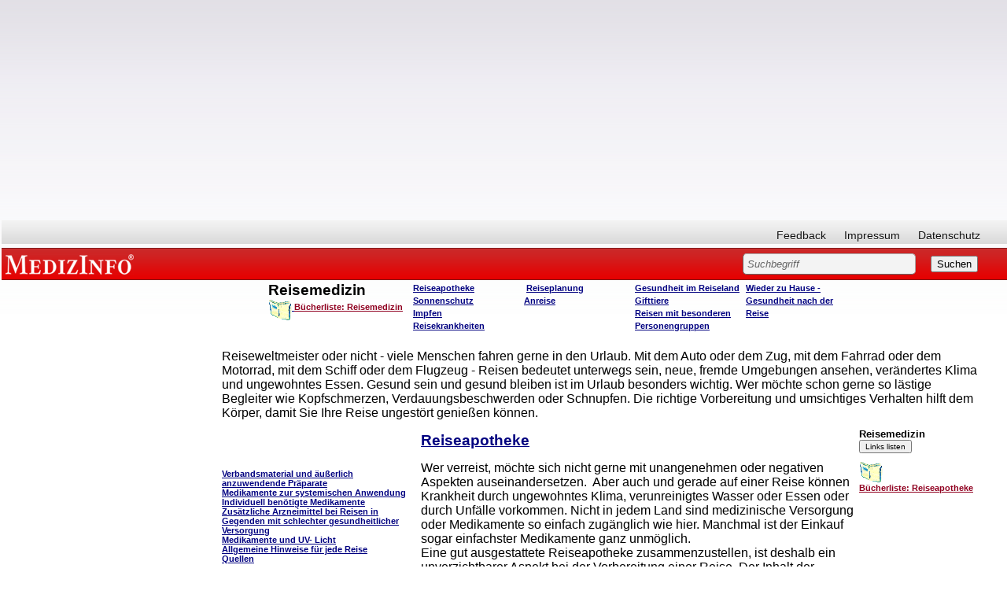

--- FILE ---
content_type: text/html; charset=iso-8859-1
request_url: http://www.medizinfo.de/reisemedizin/start.shtml
body_size: 13328
content:
<html><head><script>var __ezHttpConsent={setByCat:function(src,tagType,attributes,category,force,customSetScriptFn=null){var setScript=function(){if(force||window.ezTcfConsent[category]){if(typeof customSetScriptFn==='function'){customSetScriptFn();}else{var scriptElement=document.createElement(tagType);scriptElement.src=src;attributes.forEach(function(attr){for(var key in attr){if(attr.hasOwnProperty(key)){scriptElement.setAttribute(key,attr[key]);}}});var firstScript=document.getElementsByTagName(tagType)[0];firstScript.parentNode.insertBefore(scriptElement,firstScript);}}};if(force||(window.ezTcfConsent&&window.ezTcfConsent.loaded)){setScript();}else if(typeof getEzConsentData==="function"){getEzConsentData().then(function(ezTcfConsent){if(ezTcfConsent&&ezTcfConsent.loaded){setScript();}else{console.error("cannot get ez consent data");force=true;setScript();}});}else{force=true;setScript();console.error("getEzConsentData is not a function");}},};</script>
<script>var ezTcfConsent=window.ezTcfConsent?window.ezTcfConsent:{loaded:false,store_info:false,develop_and_improve_services:false,measure_ad_performance:false,measure_content_performance:false,select_basic_ads:false,create_ad_profile:false,select_personalized_ads:false,create_content_profile:false,select_personalized_content:false,understand_audiences:false,use_limited_data_to_select_content:false,};function getEzConsentData(){return new Promise(function(resolve){document.addEventListener("ezConsentEvent",function(event){var ezTcfConsent=event.detail.ezTcfConsent;resolve(ezTcfConsent);});});}</script>
<script>if(typeof _setEzCookies!=='function'){function _setEzCookies(ezConsentData){var cookies=window.ezCookieQueue;for(var i=0;i<cookies.length;i++){var cookie=cookies[i];if(ezConsentData&&ezConsentData.loaded&&ezConsentData[cookie.tcfCategory]){document.cookie=cookie.name+"="+cookie.value;}}}}
window.ezCookieQueue=window.ezCookieQueue||[];if(typeof addEzCookies!=='function'){function addEzCookies(arr){window.ezCookieQueue=[...window.ezCookieQueue,...arr];}}
addEzCookies([{name:"ezoab_140607",value:"mod206; Path=/; Domain=medizinfo.de; Max-Age=7200",tcfCategory:"store_info",isEzoic:"true",},{name:"ezosuibasgeneris-1",value:"bcd3dac7-40b4-46c2-6d88-980bc1e29b9f; Path=/; Domain=medizinfo.de; Expires=Wed, 20 Jan 2027 13:03:09 UTC; Secure; SameSite=None",tcfCategory:"understand_audiences",isEzoic:"true",}]);if(window.ezTcfConsent&&window.ezTcfConsent.loaded){_setEzCookies(window.ezTcfConsent);}else if(typeof getEzConsentData==="function"){getEzConsentData().then(function(ezTcfConsent){if(ezTcfConsent&&ezTcfConsent.loaded){_setEzCookies(window.ezTcfConsent);}else{console.error("cannot get ez consent data");_setEzCookies(window.ezTcfConsent);}});}else{console.error("getEzConsentData is not a function");_setEzCookies(window.ezTcfConsent);}</script><script type="text/javascript" data-ezscrex='false' data-cfasync='false'>window._ezaq = Object.assign({"edge_cache_status":13,"edge_response_time":11,"url":"http://www.medizinfo.de/reisemedizin/start.shtml"}, typeof window._ezaq !== "undefined" ? window._ezaq : {});</script><script type="text/javascript" data-ezscrex='false' data-cfasync='false'>window._ezaq = Object.assign({"ab_test_id":"mod206"}, typeof window._ezaq !== "undefined" ? window._ezaq : {});window.__ez=window.__ez||{};window.__ez.tf={"vaffa":"true"};</script><script type="text/javascript" data-ezscrex='false' data-cfasync='false'>window.ezDisableAds = true;</script><script data-ezscrex='false' data-cfasync='false' data-pagespeed-no-defer>var __ez=__ez||{};__ez.stms=Date.now();__ez.evt={};__ez.script={};__ez.ck=__ez.ck||{};__ez.template={};__ez.template.isOrig=true;window.__ezScriptHost="//www.ezojs.com";__ez.queue=__ez.queue||function(){var e=0,i=0,t=[],n=!1,o=[],r=[],s=!0,a=function(e,i,n,o,r,s,a){var l=arguments.length>7&&void 0!==arguments[7]?arguments[7]:window,d=this;this.name=e,this.funcName=i,this.parameters=null===n?null:w(n)?n:[n],this.isBlock=o,this.blockedBy=r,this.deleteWhenComplete=s,this.isError=!1,this.isComplete=!1,this.isInitialized=!1,this.proceedIfError=a,this.fWindow=l,this.isTimeDelay=!1,this.process=function(){f("... func = "+e),d.isInitialized=!0,d.isComplete=!0,f("... func.apply: "+e);var i=d.funcName.split("."),n=null,o=this.fWindow||window;i.length>3||(n=3===i.length?o[i[0]][i[1]][i[2]]:2===i.length?o[i[0]][i[1]]:o[d.funcName]),null!=n&&n.apply(null,this.parameters),!0===d.deleteWhenComplete&&delete t[e],!0===d.isBlock&&(f("----- F'D: "+d.name),m())}},l=function(e,i,t,n,o,r,s){var a=arguments.length>7&&void 0!==arguments[7]?arguments[7]:window,l=this;this.name=e,this.path=i,this.async=o,this.defer=r,this.isBlock=t,this.blockedBy=n,this.isInitialized=!1,this.isError=!1,this.isComplete=!1,this.proceedIfError=s,this.fWindow=a,this.isTimeDelay=!1,this.isPath=function(e){return"/"===e[0]&&"/"!==e[1]},this.getSrc=function(e){return void 0!==window.__ezScriptHost&&this.isPath(e)&&"banger.js"!==this.name?window.__ezScriptHost+e:e},this.process=function(){l.isInitialized=!0,f("... file = "+e);var i=this.fWindow?this.fWindow.document:document,t=i.createElement("script");t.src=this.getSrc(this.path),!0===o?t.async=!0:!0===r&&(t.defer=!0),t.onerror=function(){var e={url:window.location.href,name:l.name,path:l.path,user_agent:window.navigator.userAgent};"undefined"!=typeof _ezaq&&(e.pageview_id=_ezaq.page_view_id);var i=encodeURIComponent(JSON.stringify(e)),t=new XMLHttpRequest;t.open("GET","//g.ezoic.net/ezqlog?d="+i,!0),t.send(),f("----- ERR'D: "+l.name),l.isError=!0,!0===l.isBlock&&m()},t.onreadystatechange=t.onload=function(){var e=t.readyState;f("----- F'D: "+l.name),e&&!/loaded|complete/.test(e)||(l.isComplete=!0,!0===l.isBlock&&m())},i.getElementsByTagName("head")[0].appendChild(t)}},d=function(e,i){this.name=e,this.path="",this.async=!1,this.defer=!1,this.isBlock=!1,this.blockedBy=[],this.isInitialized=!0,this.isError=!1,this.isComplete=i,this.proceedIfError=!1,this.isTimeDelay=!1,this.process=function(){}};function c(e,i,n,s,a,d,c,u,f){var m=new l(e,i,n,s,a,d,c,f);!0===u?o[e]=m:r[e]=m,t[e]=m,h(m)}function h(e){!0!==u(e)&&0!=s&&e.process()}function u(e){if(!0===e.isTimeDelay&&!1===n)return f(e.name+" blocked = TIME DELAY!"),!0;if(w(e.blockedBy))for(var i=0;i<e.blockedBy.length;i++){var o=e.blockedBy[i];if(!1===t.hasOwnProperty(o))return f(e.name+" blocked = "+o),!0;if(!0===e.proceedIfError&&!0===t[o].isError)return!1;if(!1===t[o].isComplete)return f(e.name+" blocked = "+o),!0}return!1}function f(e){var i=window.location.href,t=new RegExp("[?&]ezq=([^&#]*)","i").exec(i);"1"===(t?t[1]:null)&&console.debug(e)}function m(){++e>200||(f("let's go"),p(o),p(r))}function p(e){for(var i in e)if(!1!==e.hasOwnProperty(i)){var t=e[i];!0===t.isComplete||u(t)||!0===t.isInitialized||!0===t.isError?!0===t.isError?f(t.name+": error"):!0===t.isComplete?f(t.name+": complete already"):!0===t.isInitialized&&f(t.name+": initialized already"):t.process()}}function w(e){return"[object Array]"==Object.prototype.toString.call(e)}return window.addEventListener("load",(function(){setTimeout((function(){n=!0,f("TDELAY -----"),m()}),5e3)}),!1),{addFile:c,addFileOnce:function(e,i,n,o,r,s,a,l,d){t[e]||c(e,i,n,o,r,s,a,l,d)},addDelayFile:function(e,i){var n=new l(e,i,!1,[],!1,!1,!0);n.isTimeDelay=!0,f(e+" ...  FILE! TDELAY"),r[e]=n,t[e]=n,h(n)},addFunc:function(e,n,s,l,d,c,u,f,m,p){!0===c&&(e=e+"_"+i++);var w=new a(e,n,s,l,d,u,f,p);!0===m?o[e]=w:r[e]=w,t[e]=w,h(w)},addDelayFunc:function(e,i,n){var o=new a(e,i,n,!1,[],!0,!0);o.isTimeDelay=!0,f(e+" ...  FUNCTION! TDELAY"),r[e]=o,t[e]=o,h(o)},items:t,processAll:m,setallowLoad:function(e){s=e},markLoaded:function(e){if(e&&0!==e.length){if(e in t){var i=t[e];!0===i.isComplete?f(i.name+" "+e+": error loaded duplicate"):(i.isComplete=!0,i.isInitialized=!0)}else t[e]=new d(e,!0);f("markLoaded dummyfile: "+t[e].name)}},logWhatsBlocked:function(){for(var e in t)!1!==t.hasOwnProperty(e)&&u(t[e])}}}();__ez.evt.add=function(e,t,n){e.addEventListener?e.addEventListener(t,n,!1):e.attachEvent?e.attachEvent("on"+t,n):e["on"+t]=n()},__ez.evt.remove=function(e,t,n){e.removeEventListener?e.removeEventListener(t,n,!1):e.detachEvent?e.detachEvent("on"+t,n):delete e["on"+t]};__ez.script.add=function(e){var t=document.createElement("script");t.src=e,t.async=!0,t.type="text/javascript",document.getElementsByTagName("head")[0].appendChild(t)};__ez.dot=__ez.dot||{};__ez.queue.addFileOnce('/detroitchicago/boise.js', '/detroitchicago/boise.js?gcb=195-3&cb=5', true, [], true, false, true, false);__ez.queue.addFileOnce('/parsonsmaize/abilene.js', '/parsonsmaize/abilene.js?gcb=195-3&cb=e80eca0cdb', true, [], true, false, true, false);__ez.queue.addFileOnce('/parsonsmaize/mulvane.js', '/parsonsmaize/mulvane.js?gcb=195-3&cb=e75e48eec0', true, ['/parsonsmaize/abilene.js'], true, false, true, false);__ez.queue.addFileOnce('/detroitchicago/birmingham.js', '/detroitchicago/birmingham.js?gcb=195-3&cb=539c47377c', true, ['/parsonsmaize/abilene.js'], true, false, true, false);</script>
<script data-ezscrex="false" type="text/javascript" data-cfasync="false">window._ezaq = Object.assign({"ad_cache_level":0,"adpicker_placement_cnt":0,"ai_placeholder_cache_level":0,"ai_placeholder_placement_cnt":-1,"domain":"medizinfo.de","domain_id":140607,"ezcache_level":2,"ezcache_skip_code":0,"has_bad_image":0,"has_bad_words":0,"is_sitespeed":0,"lt_cache_level":0,"response_size":36520,"response_size_orig":30643,"response_time_orig":1,"template_id":5,"url":"http://www.medizinfo.de/reisemedizin/start.shtml","word_count":0,"worst_bad_word_level":0}, typeof window._ezaq !== "undefined" ? window._ezaq : {});__ez.queue.markLoaded('ezaqBaseReady');</script>
<script type='text/javascript' data-ezscrex='false' data-cfasync='false'>
window.ezAnalyticsStatic = true;

function analyticsAddScript(script) {
	var ezDynamic = document.createElement('script');
	ezDynamic.type = 'text/javascript';
	ezDynamic.innerHTML = script;
	document.head.appendChild(ezDynamic);
}
function getCookiesWithPrefix() {
    var allCookies = document.cookie.split(';');
    var cookiesWithPrefix = {};

    for (var i = 0; i < allCookies.length; i++) {
        var cookie = allCookies[i].trim();

        for (var j = 0; j < arguments.length; j++) {
            var prefix = arguments[j];
            if (cookie.indexOf(prefix) === 0) {
                var cookieParts = cookie.split('=');
                var cookieName = cookieParts[0];
                var cookieValue = cookieParts.slice(1).join('=');
                cookiesWithPrefix[cookieName] = decodeURIComponent(cookieValue);
                break; // Once matched, no need to check other prefixes
            }
        }
    }

    return cookiesWithPrefix;
}
function productAnalytics() {
	var d = {"pr":[6],"omd5":"0a23b0fa95651ba2f132c26892f81f05","nar":"risk score"};
	d.u = _ezaq.url;
	d.p = _ezaq.page_view_id;
	d.v = _ezaq.visit_uuid;
	d.ab = _ezaq.ab_test_id;
	d.e = JSON.stringify(_ezaq);
	d.ref = document.referrer;
	d.c = getCookiesWithPrefix('active_template', 'ez', 'lp_');
	if(typeof ez_utmParams !== 'undefined') {
		d.utm = ez_utmParams;
	}

	var dataText = JSON.stringify(d);
	var xhr = new XMLHttpRequest();
	xhr.open('POST','/ezais/analytics?cb=1', true);
	xhr.onload = function () {
		if (xhr.status!=200) {
            return;
		}

        if(document.readyState !== 'loading') {
            analyticsAddScript(xhr.response);
            return;
        }

        var eventFunc = function() {
            if(document.readyState === 'loading') {
                return;
            }
            document.removeEventListener('readystatechange', eventFunc, false);
            analyticsAddScript(xhr.response);
        };

        document.addEventListener('readystatechange', eventFunc, false);
	};
	xhr.setRequestHeader('Content-Type','text/plain');
	xhr.send(dataText);
}
__ez.queue.addFunc("productAnalytics", "productAnalytics", null, true, ['ezaqBaseReady'], false, false, false, true);
</script><base href="http://www.medizinfo.de/reisemedizin/start.shtml"/>
<title>MedizInfo®Reisemedizin</title>
<meta name="GENERATOR" content="Microsoft FrontPage 6.0"/>
<meta name="description" content="Eine gut ausgestattete Reiseapotheke zusammenzustellen, ist deshalb ein unverzichtbarer Aspekt bei der Vorbereitung einer Reise. Der Inhalt der Reiseapotheke kann dabei sehr unterschiedlich sein, je nachdem, welches Ziel die Reise hat, wie lange die Reise dauern soll und wie Sie reisen möchten."/>
<meta name="keywords" content="Reisemedizin, Reiseapotheke, Verbandsmaterieal, Medikamente, Sonnenschutz"/>
<meta name="robots" content="follow"/>
<basefont face="Helvetica,Arial"></basefont><link rel="stylesheet" type="text/css" href="http://www.medizinfo.de/medizinfo/css/medizinfo.css"/>



<meta name="Microsoft Border" content="tlrb"/>
<link rel='canonical' href='http://www.medizinfo.de/reisemedizin/start.shtml' />
<script type='text/javascript'>
var ezoTemplate = 'orig_site';
var ezouid = '1';
var ezoFormfactor = '1';
</script><script data-ezscrex="false" type='text/javascript'>
var soc_app_id = '0';
var did = 140607;
var ezdomain = 'medizinfo.de';
var ezoicSearchable = 1;
</script></head>

<body><!--msnavigation--><table border="0" cellpadding="0" cellspacing="0" width="100%"><tbody><tr><td>
	<p>
	</p>
	<font face="Arial">
	<p>
	</p></font><div class="custom_width"><font face="Arial">
<!-- start David script section -->
<script type="text/javascript" src="http://ajax.googleapis.com/ajax/libs/jquery/1.4.2/jquery.min.js"></script>
<!-- End David script section -->

<!-- start Adsense automatische Anzeigen -->
<script async="" src="//pagead2.googlesyndication.com/pagead/js/adsbygoogle.js"></script>
<script>
     (adsbygoogle = window.adsbygoogle || []).push({
          google_ad_client: "ca-pub-3773743704862245",
          enable_page_level_ads: true
     });
</script>
<!-- ENDE Adsense automatische Anzeigen -->

<!-- Google ADS Start //-->
<script async="" src="https://pagead2.googlesyndication.com/pagead/js/adsbygoogle.js"></script>
<ins class="adsbygoogle" style="display:block; text-align:center;" data-ad-layout="in-article" data-ad-format="fluid" data-ad-client="ca-pub-3773743704862245" data-ad-slot="1588075039"></ins>
<script>
     (adsbygoogle = window.adsbygoogle || []).push({});
</script>
<!-- Google ADS Ende //-->

<style>
body.naMediaAd_WALLPAPER {
  margin-top: 0;
  margin-right: 0;
  min-width: 880px;
  width: expression(document.body.clientWidth < 880 ? "880px" : "auto");
}

body.naMediaAd_WALLPAPER {
  position: relative;
  min-width: 880px;
  width: expression(document.body.clientWidth < 880 ? "880px": "auto");
  height: 1%;
}

body.naMediaAd_WALLPAPER #nab_top_container2 {
  height: 90px;
}

body.naMediaAd_WALLPAPER #nab_top_container1 {
  position: absolute;
  top: 0px;
  right: 160px;
}

body.naMediaAd_WALLPAPER .naMediaAd_SUPERBANNER {
  text-align: right;
}

body.naMediaAd_WALLPAPER div.header_wallpaper {
  width: 160px;
  min-width: 160px;
}

body.naMediaAd_WALLPAPER td.spacer {
  background-color: #fff;
}

body.naMediaAd_WALLPAPER #nab_side_container { 
}

body.naMediaAd_WALLPAPER .naMediadAd_WIDE_SKYSCRAPER {
  width: 160px;
  text-align: left;
}
</style>






</font><div id="ip_page_wrapper"><font face="Arial">
	<div id="ip_content_wrapper">



<div id="header">
				<div id="nav">
										<ul id="primary">
						
					</ul>
					<ul id="secondary">
						<li><a href="/html/feedbackform.htm">Feedback</a></li>
						<li><a href="/html/presse.html#Impressum">Impressum</a></li>
						<li><a href="/html/datenschutzerklaerung.html">Datenschutz</a></li>
						
					</ul>
					<br class="clear"/>
				</div><!--nav ende-->
				
				<div id="topBar">
					<h6 id="topBar"><a href="http://www.medizinfo.de/" rel="home" title="Unabhängige Informationen über Krankheiten, Symptome, Therapien und Vorbeugemaßnahmen" target="_parent">MEDIZINFO</a></h6> 
					<div id="search">
						<form method="GET" action="/dhtml/search.php"><input type="hidden" name="ps" value="20"/><input type="hidden" name="LocalCharset" value="iso-8859-1"/><input type="hidden" name="o" value="0"/><input type="hidden" name="m" value="bool"/>
						
							<input type="text" size="40" name="q" value="Suchbegriff" class="sField"/>
							<input type="submit" value="Suchen"/>
												</form>
					

</div>
				</div><!--topBar ende-->
				
				</div><!--header ende-->
				
<div id="naMediaAd_BILLBOARD">

</div>
<div id="nab_top_container2">
<div id="nab_top_container">
<div align="center" id="naMediaAd_SUPERBANNER">
<!-- Netzathleten Zwischenschichtaufruf Start //-->
<!-- Netzathleten Zwischenschichtaufruf Start //-->
</div>
</div>
</div>	
		
<!--Löschen bzw. Wiederherstellen von Text in Textfeldern-->
<script type="text/javascript"> 
	function init(){
	var inp = document.getElementsByTagName('input');
	for(var i = 0; i < inp.length; i++) {
		if(inp[i].type == 'text') {
			inp[i].setAttribute('rel',inp[i].defaultValue)
			inp[i].onfocus = function() {
				if(this.value == this.getAttribute('rel')) {
					this.value = '';
				} else {
					return false;
				}
			}
			inp[i].onblur = function() {
				if(this.value == '') {
					this.value = this.getAttribute('rel');
				} else {
					return false;
				}
			}
			inp[i].ondblclick = function() {
				this.value = this.getAttribute('rel')
			}
		}
	}
}
if(document.childNodes) {
	window.onload = init
}
</script>

</div>


<p></p>
	</font>
	<div>
		<table id="webnavigation" border="0" cellspacing="0" cellpadding="2">
			<tbody><tr>
				<td class="wspace"></td>
				<td class="webnav1"></td>
				<td>
				<table width="100%">
					<tbody><tr>
						<script type="text/javascript">
<!--

var currentPage = document.location.href.substring(document.location.href.lastIndexOf("/")+1, document.location.href.length);

if(currentPage =="start.shtml")

document.write("<td class=\"webnavwide\"></td>");

else 
{
 document.write("<td class=\"webnavtight\"></td>");
  };
//--></script>
						<td class="webnav2" valign="top">
						<h1><a name="top"></a>Reisemedizin </h1>
						<h5>
						<a target="_blank" href="http://www.amazon.de/exec/obidos/external-search?tag=medizlist&amp;keyword=Reisemedizin">
						<img src="/html/images/literaturbutton.gif" alt="Bücher zum Thema aussuchen" border="0" align="middle"/>
						<font color="#900020">Bücherliste: Reisemedizin </font>
						</a></h5>
						</td>
						<td class="webnav3" valign="top">
						<h4>						<a href="reiseapotheke/start.shtml">Reiseapotheke</a>
						<br/>
						
						<a href="sonnenschutz/start.shtml">Sonnenschutz</a><br/>
						
						<a href="../impfen/start.shtml">Impfen</a><br/>
						
						<a href="reiseziel/start.shtml#reisekrankheiten">
						Reisekrankheiten</a></h4>
						</td>
						<td class="webnav4" valign="top">
						<h4>&nbsp;<a href="reiseplanung/start.shtml">Reiseplanung
						</a><br/>
						
						<a href="anreise/start.shtml">Anreise</a> 
						</h4>
						</td>
						<td class="webnav5" valign="top">
						<h4>
						<a href="reiseziel/start.shtml">Gesundheit im 
						Reiseland</a><br/>
						
						<a href="gifttiere/start.shtml">Gifttiere</a><br/>
						
						<a href="personen/start.shtml">Reisen mit besonderen 
						Personengruppen</a></h4>
						</td>
						
						<td class="webnav6" valign="top">
						<h4>
						<a href="rueckkehr/rueckkehr.shtml">Wieder zu Hause - Gesundheit nach der Reise</a></h4>
						</td>

						
						<td>
						<div class="header_wallpaper">
&nbsp;</div>
						</td>
					</tr>
				</tbody></table>
				</td>
				<td width="184px">
				<h4>&nbsp;</h4>
				</td>
			</tr>
		</tbody></table>
	</div>
		
	</div></div></td></tr><!--msnavigation--></tbody></table><!--msnavigation--><table dir="ltr" border="0" cellpadding="0" cellspacing="0" width="100%"><tbody><tr><td valign="top" width="1%">
<div id="mainnavigation">
	<div id="col_sideleft">



<div id="nointelliTXT">

<div id="colAdsense">

<script async="" src="https://pagead2.googlesyndication.com/pagead/js/adsbygoogle.js"></script>
<!-- arne_neu_160x600 -->
<ins class="adsbygoogle" style="display:inline-block;width:160px;height:600px" data-ad-client="ca-pub-3773743704862245" data-ad-slot="2383323570"></ins>
<script>
(adsbygoogle = window.adsbygoogle || []).push({});
</script>

</div><!--colAdsense ende-->
</div><!--nointelliTXT ende-->


</div><!--col_sideleft ende-->

</div>
<p>
<script type="text/javascript">
<!--

var navheight = document.getElementById("webnavigation").offsetHeight;
var add = 11;

var height = add*1+navheight*1;
document.getElementById("mainnavigation").style.marginTop = "-"+height+"px";

//--></script>
</p>
</td><td valign="top" width="24"></td><!--msnavigation--><td valign="top">
<div>

<table id="TableContent" border="0" cellspacing="0" cellpadding="10">
<tbody><tr id="TableTop">
<td class="cpromo"></td>
    <td class="ctop" colspan="3">Reiseweltmeister oder nicht - viele Menschen 
	fahren gerne in den Urlaub. Mit dem Auto oder dem Zug, mit dem Fahrrad oder 
	dem Motorrad, mit dem Schiff oder dem Flugzeug - Reisen bedeutet unterwegs 
	sein, neue, fremde Umgebungen ansehen, verändertes Klima und ungewohntes 
	Essen. Gesund sein und gesund bleiben ist im Urlaub besonders wichtig. Wer 
	möchte schon gerne so lästige Begleiter wie Kopfschmerzen, 
	Verdauungsbeschwerden oder Schnupfen. Die richtige Vorbereitung und 
	umsichtiges Verhalten hilft dem Körper, damit Sie Ihre Reise ungestört 
	genießen können.</td>
  </tr>
  <tr>
    <td class="cpromo"><br/>
    </td>
    <td class="cleft">
	<h4>&nbsp;</h4>
	</td>
    <td class="cmid">
	<h1><a href="reiseapotheke/start.shtml">Reiseapotheke</a></h1>
	</td>
    <td class="cright"><form action="/dhtml/medizinfo.php" method="POST">
      <input type="hidden" name="fkopf" value="suchkopf.html"/><input type="hidden" name="mainindex" value=""/><input type="hidden" name="ressorts" value="Reisemedizin"/><h3>
		Reisemedizin<br/>
      <b><input type="submit" value="Links listen" style="font-family: sans-serif; font-size: 10"/></b></h3>
    </form></td>
  </tr>
  <tr>
    <td class="cpromo"><br/>
&nbsp;</td>
    <td class="cleft">
	<h4><a href="reiseapotheke/verbandmaterial.shtml">Verbandsmaterial und äußerlich anzuwendende Präparate</a><br/>
		<a href="reiseapotheke/medikamente.shtml">Medikamente

	zur systemischen Anwendung</a><br/>
		<a href="reiseapotheke/individuelle_medikamente.shtml">Individuell benötigte Medikamente</a><br/>
		<a href="reiseapotheke/zusaetzliche_medikamente.shtml">Zusätzliche Arzneimittel bei Reisen in Gegenden mit 
schlechter gesundheitlicher Versorgung</a><br/>
	<a href="sonnenschutz/medikamente.shtml">Medikamente und UV- Licht</a><br/>
		<a href="reiseapotheke/allgemeines.shtml">Allgemeine Hinweise für jede Reise</a><br/>
		<a href="reiseapotheke/quellen.shtml">Quellen</a></h4>
	</td>
    <td class="cmid">
<p>Wer verreist, möchte sich nicht gerne mit unangenehmen oder negativen 
Aspekten auseinandersetzen.&nbsp; Aber auch und gerade auf einer Reise können 
Krankheit durch ungewohntes Klima, verunreinigtes Wasser oder Essen oder durch 
Unfälle vorkommen. Nicht in jedem Land sind medizinische Versorgung oder 
Medikamente so einfach zugänglich wie hier. Manchmal ist der Einkauf sogar 
einfachster Medikamente ganz unmöglich.</p>

<p>Eine gut ausgestattete Reiseapotheke zusammenzustellen, ist deshalb ein 
unverzichtbarer Aspekt bei der Vorbereitung einer Reise. Der Inhalt der 
Reiseapotheke kann dabei sehr unterschiedlich sein, je nachdem, welches Ziel die 
Reise hat, wie lange die Reise dauern soll und wie Sie reisen möchten.</p>
	</td>
    <td class="cright">
	<h5>
	<a target="_blank" href="http://www.amazon.de/exec/obidos/external-search?tag=medizlist&amp;keyword=Reiseapotheke">
	<img src="/html/images/literaturbutton.gif" alt="Bücher zum Thema aussuchen" border="0" align="middle"/><br/><font color="#900020">Bücherliste: 
	Reiseapotheke</font></a></h5>
	</td>
  </tr>

  <tr>
    <td class="cpromo">&nbsp;</td>
    <td class="cleft">
	&nbsp;</td>
    <td class="cmid">
<h1><a href="sonnenschutz/start.shtml">Sonnenschutz</a></h1>
	</td>
    <td class="cright">
	&nbsp;</td>
  </tr>

  <tr>
    <td class="cpromo">&nbsp;</td>
    <td class="cleft">
	<h4><a href="sonnenschutz/sonnenstrahlen.shtml">Welche Sonnenstrahlung schädigen die Haut?</a><br/>
	<a href="sonnenschutz/hauttypen.shtml">Eigenschutz der Haut und Hauttypen</a><br/>
	<a href="sonnenschutz/uv-index.shtml">UV-Index</a><br/>
	<a href="sonnenschutz/medikamente.shtml">Medikamente und UV- Licht</a><br/>
	<a href="sonnenschutz/schutzmoeglichkeiten.shtml">Schutzmöglichkeiten vor UV-Strahlung</a><br/>
	<a href="sonnenschutz/lichtschutzfaktor.shtml">Der Lichtschutzfaktor - LSF</a><br/>
	<a href="sonnenschutz/tipps.shtml">Tipps für den richtigen Sonnenschutz</a><br/>
	<a href="sonnenschutz/kinder.shtml">Sonnenschutz für Kinder</a><br/>
	<a href="sonnenschutz/sonnenbrand.shtml">Was tun bei Sonnenallergie und 
	Sonnenbrand?</a><br/>
	<a href="sonnenschutz/quellen.shtml">Quellen</a></h4>
	</td>
    <td class="cmid">
Ob in der Freizeit oder bei der Arbeit, im Urlaub in fernen Ländern oder zu 
Hause, die meisten Menschen gehen gerne in die Sonne. Sie hebt unsere Laune, 
steigert Wohlbefinden und Abwehrkräfte und ist beteiligt an der Bildung von 
Vitamin A. Licht bedeutet Leben und so fühlt es sich auch für die meisten 
Menschen an. Aber Sonnenstahlen bringen auch gesundheitliche Gefahren mit sich, 
denen man unbedingt mit wirksamem Sonnenschutz begegnen muss, um Schäden zu 
vermeiden. Der richtige Sonnenschutz ist abhängig vom Hauttyp und der Intensität 
der Sonneneinstrahlung und kann deshalb individuell sehr unterschiedlich sein.</td>
    <td class="cright">
	<h5>
	<a target="_blank" href="http://www.amazon.de/exec/obidos/external-search?tag=medizlist&amp;keyword=Sonnenschutz">
	<img src="/html/images/literaturbutton.gif" alt="Bücher zum Thema aussuchen" border="0" align="middle"/><br/><font color="#900020">Bücherliste: 
	Sonnenschutz</font></a></h5>
	</td>
  </tr>

  <tr>
    <td class="cpromo">&nbsp;</td>
    <td class="cleft">
	&nbsp;</td>
    <td class="cmid">
<h1><a href="reiseplanung/start.shtml">Reiseplanung - Vor der Reise</a></h1>
	</td>
    <td class="cright">
	&nbsp;</td>
  </tr>

  <tr>
    <td class="cpromo">&nbsp;</td>
    <td class="cleft">
	<h4><a href="reiseplanung/klimazonen.shtml">Reiseplanung: Klimazonen und Gesundheitszustand</a><br/>
		<a href="reiseplanung/gesundheitscheck.shtml">Gesundheitscheck vor der Reise</a><br/>
		<a href="reiseapotheke/start.shtml">Reiseapotheke</a><br/>
		<a href="reiseplanung/impfschutz.shtml">Impfschutz</a><br/>
		<a href="../impfen/reiseimpfungen/start.shtml">Reiseimpfungen</a><br/>
		- <a href="../impfen/reiseimpfungen/cholera_impfung.shtml">Cholera-Impfung</a><br/>
		-
		<a href="../impfen/reiseimpfungen/diphterie_impfung.shtml">Diphterie-Impfung</a><br/>
		-
		<a href="../impfen/reiseimpfungen/fsme_impfung.shtml">FSME-Impfung</a><br/>
		-
		<a href="../impfen/reiseimpfungen/gelbfieber_impfung.shtml">Gelbfieber-Impfung</a><br/>
		-
		<a href="../impfen/reiseimpfungen/hepatitis_a_impfung.shtml">Hepatitis A-Impfung</a><br/>
		-
		<a href="../impfen/reiseimpfungen/hepatitis_b_impfung.shtml">Hepatitis B-Impfung</a><br/>
		-
		<a href="../impfen/reiseimpfungen/japanische_enzephalitis_impfung.shtml">Japanische Enzephalitis-Impfung</a><br/>
		-
		<a href="../impfen/reiseimpfungen/meningokokken_impfung.shtml">Meningokokken-Impfung</a><br/>
		-
		<a href="../impfen/reiseimpfungen/poliomyelitis_impfung.shtml">Poliomyelitis-Impfung</a><br/>
		-
		<a href="../impfen/reiseimpfungen/tetanus_impfung.shtml">Tetanus-Impfung</a><br/>
		-
		<a href="../impfen/reiseimpfungen/tollwut_impfung.shtml">Tollwut-Impfung</a><br/>
		-
		<a href="../impfen/reiseimpfungen/typhus_impfung.shtml">Typhus-Impfung</a><br/>
	<a href="reiseplanung/malariavorbeugung.shtml">Malariavorbeugung</a><br/>
	<a href="reiseplanung/checkliste.shtml">Krankenversicherung und Checkliste 
	wichtiger Dokumente und Adressen</a><br/>
	<a href="reiseplanung/quellen.shtml">Quellen</a></h4>
	</td>
    <td class="cmid">
Ferne Reiseziele werden immer beliebter. Sie werden oft preisgünstig angeboten und 
sind mit dem Flugzeug leicht 
erreichbar. Schon Johann Wolfgang von Goethe wusste: &quot;Unvorbereitetes Wegeilen 
bringt unglückliche Wiederkehr&quot;. Gerade für ältere Menschen und für 
Menschen mit Erkrankungen ist eine gute Beratung zu den Gesundheitsrisiken am 
jeweiligen Urlaubsort notwendig. Auch ist eine sorgfältige und frühzeitige 
Reisevorbereitung mit den notwendigen Informationen über das jeweilige Land, 
seine klimatischen und hygienischen Besonderheiten und die entsprechenden 
Maßnahmen gegen mögliche Krankheiten ist wichtig. Dabei gilt es auch zu 
bedenken, ob das Reiseziel und die gewünschte Aktivität (z. B. Tauchen, 
Bergsteigen) zum Gesundheitszustand und der Fitness des Reisenden passen. Das 
gleiche gilt aber auch für Reisen in nähere Regionen. Erst wenn alles bedacht 
ist kann man beruhigt die Koffer packen - und los geht´s.</td>
    <td class="cright">
    <h5>
	<a target="_blank" href="http://www.amazon.de/exec/obidos/external-search?tag=medizlist&amp;keyword=Klimazonen">
	<img src="/html/images/literaturbutton.gif" alt="Bücher zum Thema aussuchen" border="0" align="middle"/><br/><font color="#900020">Bücherliste: 
	Klimazonen</font></a></h5>
	<h5>
	<a target="_blank" href="http://www.amazon.de/exec/obidos/external-search?tag=medizlist&amp;keyword=Reiseimpfungen">
	<img src="/html/images/literaturbutton.gif" alt="Bücher zum Thema aussuchen" border="0" align="middle"/><br/><font color="#900020">Bücherliste: 
	Reiseimpfungen</font></a></h5>
	</td>
  </tr>

  <tr>
    <td class="cpromo">&nbsp;</td>
    <td class="cleft">
	&nbsp;</td>
    <td class="cmid">
<h1><a href="anreise/start.shtml">Anreise</a></h1>
	</td>
    <td class="cright">
    &nbsp;</td>
  </tr>

  <tr>
    <td class="cpromo">&nbsp;</td>
    <td class="cleft">
    	<h4><a href="anreise/flugreisen.shtml">Flugreisen</a><br/>
		<a href="anreise/seekrankheit.shtml">Schiffsreisen - Seekrankheit</a><br/>
		<a href="anreise/autoreisen.shtml">Autoreisen</a><br/>
		<a href="anreise/quellen.shtml">Quellen</a></h4>
	</td>
    <td class="cmid">
Flugzeug, Auto oder Schiff - um ein Reiseziel zu erreichen, gibt es verschiedene 
Möglichkeiten. Dabei ist nicht nur die Entfernung des Reiseziels ein 
entscheidender Grund für die Wahl eines geeigneten Transportmittels. Oft sind 
auch gesundheitliche Aspekte zu beachten. Nicht jede chronische Erkrankung 
schränkt die Wahl des Transportmittels ein, aber oft sind besondere Vorkehrungen 
notwendig, damit nicht schon die Anreise zum Urlaubsort gesundheitliche Probleme 
hervorruft oder verstärkt.</td>
    <td class="cright">
    &nbsp;</td>
  </tr>

  <tr>
    <td class="cpromo">&nbsp;</td>
    <td class="cleft">
    	&nbsp;</td>
    <td class="cmid">
<h1><a href="reiseziel/start.shtml">Gesundheit im Reiseland</a></h1>
	</td>
    <td class="cright">
    &nbsp;</td>
  </tr>

  <tr>
    <td class="cpromo">&nbsp;</td>
    <td class="cleft">
    	<h4><a href="reiseziel/akklimatisation.shtml">Akklimatisation an das Reiseziel</a><br/>
		<a href="reiseziel/wasser.shtml">Trinkwasser und Nahrungsmittelhygiene</a><br/>
		<a href="reiseplanung/malariavorbeugung.shtml#mueckenschutz">
		Mückenschutz</a><br/>
		<a href="sonnenschutz/start.shtml">Sonnenschutz</a><br/>
		<a href="reiseziel/reisedurchfall.shtml">Reisedurchfall</a><br/>
		<a href="reiseziel/tauchen.shtml">Tauchsport</a><br/>
		<a href="reiseziel/start.shtml#reisekrankheiten">Reisekrankheiten</a></h4>
	</td>
    <td class="cmid">
Fremde Umgebung, verändertes Klima, ungewohntes Essen - das sind nur einige 
Veränderungen, die uns am Reiseziel erwarten können. Andere Länder bedeuten aber 
nicht nur andere Sitten und Gebräuche. In fernen Ländern und anderen Kontinenten 
herrschen andere Krankheitserreger vor. Da können Erkrankungen auftreten, die zu 
Hause nicht bekannt sind. Oft helfen einfache vorbeugende Maßnahmen und eine 
gewisse Vorsicht im Umgang mit dem Unbekannten.</td>
    <td class="cright">
    &nbsp;</td>
  </tr>

  <tr>
    <td class="cpromo">&nbsp;</td>
    <td class="cleft">
    	&nbsp;</td>
    <td class="cmid">
<h1><a href="gifttiere/start.shtml">Gifttiere</a></h1>
	</td>
    <td class="cright">
    &nbsp;</td>
  </tr>

  <tr>
    <td class="cpromo">&nbsp;</td>
    <td class="cleft">
    	<h4><a href="gifttiere/giftschlangen.shtml">Giftschlangen</a><br/>
		<a href="gifttiere/skorpione.shtml">Skorpione</a><br/>
		<a href="gifttiere/spinnen.shtml">Spinnen</a><br/>
		<a href="gifttiere/meeresbewohner.shtml">Nesseltiere und andere Meeresbewohner</a><br/>
		+ <a href="gifttiere/meeresbewohner.shtml#giftfische">Giftfische</a><br/>
		+ <a href="gifttiere/meeresbewohner.shtml#kegelschnecken">Kegelschnecken</a><br/>
		+ <a href="gifttiere/meeresbewohner.shtml#seeigel">Seeigel</a><br/>
		<a href="gifttiere/insekten.shtml">Insekten</a><br/>
		<a href="gifttiere/quellen.shtml">Quellen</a></h4>
	</td>
    <td class="cmid">
Reisen bedeutet häufig Aufbruch in ein unbekanntes Terrain - &quot;Neuland&quot;. Gerade 
im Urlaub halten sich Menschen sehr viel im Freien auf, erkunden neugierig 
exotische Gegenden und erfreuen sich an unberührter Natur. Dabei kann es auch zu 
Zusammentreffen mit Tieren kommen, die unerfreulich oder sogar gefährlich sein 
können. Gifte sind nicht immer tödlich. Oft aber kann der Kontakt mit giftigen 
Tieren zu erheblichen gesundheitlichen Problemen führen.</td>
    <td class="cright">
    <h5>
	<a target="_blank" href="http://www.amazon.de/exec/obidos/external-search?tag=medizlist&amp;keyword=Gifttiere">
	<img src="/html/images/literaturbutton.gif" alt="Bücher zum Thema aussuchen" border="0" align="middle"/><br/><font color="#900020">Bücherliste: 
	Gifttiere</font></a></h5>
	</td>
  </tr>

  <tr>
    <td class="cpromo">&nbsp;</td>
    <td class="cleft">
    	&nbsp;</td>
    <td class="cmid">
<h1><a href="personen/start.shtml">Reisen mit besonderen Personengruppen</a></h1>
	</td>
    <td class="cright">
    &nbsp;</td>
  </tr>

  <tr>
    <td class="cpromo">&nbsp;</td>
    <td class="cleft">
    	<h4><a href="personen/schwangerschaft.shtml">Reisen in der 
		Schwangerschaft</a><br/>
		<a href="personen/kinder.shtml">Reisen mit Kindern</a><br/>
		<a href="personen/senioren.shtml">Reisen mit Senioren</a><br/>
		Reisen mit chronischen Erkrankungen:<br/>
		+ <a href="personen/herzerkrankungen.shtml">Herz- und Gefäßerkrankungen</a><br/>
		+ <a href="personen/lungenerkrankungen.shtml">Lungenerkrankungen</a><br/>
		+ <a href="personen/magen_darm_erkrankungen.shtml">Magen-Darm-Erkrankungen</a><br/>
		+ <a href="personen/diabetes.shtml">Diabetes mellitus</a><br/>
		+ <a href="personen/hauterkrankungen.shtml">Allergien und Hauterkrankungen</a><br/>
		+ <a href="personen/dialyse.shtml">Dialyse</a><br/>
		<a href="personen/checkliste.shtml">Reise-Checkliste für Chronisch 
		Kranke</a><br/>
		<a href="gifttiere/quellen.shtml">Quellen</a></h4>
		<p>&nbsp;</p></td>
    <td class="cmid">
Gesundheitliche Risiken auf Reisen entstehen nicht nur durch die fremde Umgebung 
oder ungewohnte Speisen. Oft liegen auch in der Person des Reisenden Risiken, 
die beachtet werden sollten. Kinder sind keine Erwachsenen und Schwangere 
brauchen eine besondere Vorbereitung. Wer an einer chronischen Erkrankung leidet 
muss zwar nicht aufs Reisen verzichten, aber auch hier gilt besondere Sorgfalt 
und das Wissen um mögliche Komplikationen.</td>
    <td class="cright">
    &nbsp;</td>
  </tr>

  <tr>
    <td class="cpromo">&nbsp;</td>
    <td class="cleft">
    	&nbsp;</td>
    <td class="cmid">
<h1><a href="rueckkehr/rueckkehr.shtml">Wieder zu Hause - Gesundheit nach der Reise</a></h1>
	</td>
    <td class="cright">
    &nbsp;</td>
  </tr>

</tbody></table>
</div>

<!--msnavigation--></td><td valign="top" width="24"></td><td valign="top" width="1%">

<p>
</p><div id="nab_side_container" style="right: 0px">
<!-- Google ADS Start //-->
	
<script async="" src="https://pagead2.googlesyndication.com/pagead/js/adsbygoogle.js"></script>
<!-- MedizInfoSkyscraperneu -->
<ins class="adsbygoogle" style="display:block" data-ad-client="ca-pub-3773743704862245" data-ad-slot="1855668343" data-ad-format="auto" data-full-width-responsive="true"></ins>
<script>
(adsbygoogle = window.adsbygoogle || []).push({});
</script>
<!-- Google ADS Ende //-->

</div><p></p>
</td></tr><!--msnavigation--></tbody></table><!--msnavigation--><table border="0" cellpadding="0" cellspacing="0" width="100%"><tbody><tr><td>
<p>
</p><div style=""><table border="0" width="100%" bgcolor="#FFFFFF" height="1">
<tbody><tr align="center"><td width="25%" bgcolor="#FFFFFF"></td><td align="left" colspan="3">

<!-- start David script section -->
<script type="text/javascript">

        jQuery(document).ready(function(){

            if (jQuery(".webnavtight")[0]){

                var cleftoffset=jQuery(".cleft").offset();
                var webnavtightoffset=jQuery(".webnavtight").offset();
                var mainnavigationwidth = jQuery("#mainnavigation").outerWidth();
                var tdwidth = 34

                var misub = mainnavigationwidth+tdwidth
                var misum = misub-webnavtightoffset.left

                jQuery(".webnavtight").css("width",misum);
            };


            if (jQuery(".webnavwide")[0]){

                if(jQuery(".cpromo")[0]){
                    var cleftoffset=jQuery(".cleft").offset();
                    var webnavwideoffset=jQuery(".webnavwide").offset();
                    var cpromowidth = jQuery(".cpromo").outerWidth();
                    var mainnavigationwidth = jQuery("#mainnavigation").outerWidth();
                    var tdwidth = 24

                    var misub = mainnavigationwidth+cpromowidth+tdwidth
                    var misum = misub-webnavwideoffset.left

                   
                }
                else{
                var cleftoffset=jQuery(".cleft").offset();
                var webnavwideoffset=jQuery(".webnavwide").offset();
                var mainnavigationwidth = jQuery("#mainnavigation").outerWidth();
                var tdwidth = 34

                var misub = mainnavigationwidth+tdwidth
                var misum = misub-webnavwideoffset.left
               
            };
            jQuery(".webnavwide").css("width",misum);
        };

        });
</script>
<!-- End David script section -->

<!-- Contentempfehlung_medizinfo -->
<!-- END Contentempfehlung_medizinfo -->

<!-- start AdSense script section -->

<!-- End AdSense script section -->

</td>
</tr>
<tr>
			<td width="20%" bgcolor="#FFFFFF" height="54"><br/>
						</td>

			<td width="20%" bgcolor="#FFFFFF" height="54">
			
			<form method="GET" action="/dhtml/search.php"><input type="hidden" name="ps" value="20"/><input type="hidden" name="LocalCharset" value="iso-8859-1"/><input type="hidden" name="o" value="0"/><input type="hidden" name="m" value="bool"/>
						
							<input type="text" size="40" name="q" value="Suchbegriff" class="sField"/>
							<input type="submit" value="MedizInfo Durchsuchen"/>
												</form>


						</td>
			<td width="20%" bgcolor="#FFFFFF" height="54" align="center">
			<p style="font-size: smaller"><font face="Helvetica, Arial">
			<a target="_parent" href="http://www.medizinfo.de" rel="home" title="Unabhängige Informationen über Krankheiten, Symptome, Therapien und Vorbeugemaßnahmen">
			<img src="/images/logo.gif" alt="MedizInfo®Homepage" border="0" width="145" height="35"/></a></font><a target="_parent" href="http://www.medizinfo.de" rel="home" title="Unabhängige Informationen über Krankheiten, Symptome, Therapien und Vorbeugemaßnahmen"><br/>
			<font face="Helvetica, Arial" size="1"><strong>zur Startseite</strong></font></a>
			<br/>
			</p></td>
			<td width="20%" bgcolor="#FFFFFF" height="54">
			<a href="./"><font face="Helvetica, Arial"><small><small>
			zur Übersicht<br/>
			des Unterthemas</small></small></font></a></td>
			
			<td width="20%" bgcolor="#FFFFFF" height="54">
			<a href="../"><font face="Helvetica, Arial"><small><small>
			zur Übersicht<br/>
			des Oberthemas</small></small></font></a></td>

			
		</tr>
		
		
		
		
		
	</tbody></table>
	</div>
	<div id="nav">
				
<ul id="primary">
						<li><a href="http://www.klinikbewertungen.de/">Klinikbewertungen</a></li>
						<li><a href="http://www.pharmazone.de" rel="nofollow">Jobs</a></li>
						<li><a href="/videos/videos.shtml">Videos</a></li>
											</ul>
					<ul id="secondary">
						<li><a href="/html/feedbackform.htm" rel="nofollow">Feedback</a></li>
						<li><a href="/html/presse.html#Impressum" rel="nofollow">Impressum</a></li>
						<li><a href="/html/datenschutzerklaerung.html" rel="nofollow">Datenschutz</a></li>
						
					</ul>
					<br class="clear"/>
				</div><!--nav ende-->
	
			
<!-- Netzathleten Zwischenschichtaufruf Start //-->	

		
<!-- Netzathleten 2 nächste divs:  id="ip_page_wrapper" und id="ip_content_wrapper" //-->
	 

<!-- Netzathleten Zwischenschichtaufruf ENDE //-->



<p></p>
<p>
<!-- start GoogleAnalyticsCode -->
<script>
  (function(i,s,o,g,r,a,m){i['GoogleAnalyticsObject']=r;i[r]=i[r]||function(){
  (i[r].q=i[r].q||[]).push(arguments)},i[r].l=1*new Date();a=s.createElement(o),
  m=s.getElementsByTagName(o)[0];a.async=1;a.src=g;m.parentNode.insertBefore(a,m)
  })(window,document,'script','//www.google-analytics.com/analytics.js','ga');

  ga('create', 'UA-563007-3', 'auto');
  ga('send', 'pageview');

</script>
<!-- ENDE GoogleAnalyticsCode  -->

<!-- start Fix für Wallpaper-Positionierungsproblem -->
<script>
    var wallpaperClassName = /\bip_wallpaper\b/;
    var theSkyContainer = document.getElementById("nab_side_container");
    if (theSkyContainer != null && wallpaperClassName.test(document.body.className)) {
        var theDiv = document.createElement("div");
        var theSky = document.getElementById("naMediaAd_WIDE_SKYSCRAPER");
        var skyWidth = computedStyle(theSky)["width"];
        theDiv.style.width = skyWidth;
        theSkyContainer.parentNode.appendChild(theDiv);
    }
    
    function computedStyle(elem) {
        var computedStyle;
        if (typeof(elem.currentStyle) != "undefined") {
            computedStyle = elem.currentStyle;
        }
        else {
            computedStyle = document.defaultView.getComputedStyle(elem, null);
        }
        return computedStyle;
    }
</script>
<!-- ENDE Fix für Wallpaper-Positionierungsproblem --></p>

</td></tr><!--msnavigation--></tbody></table>

<script data-cfasync="false">function _emitEzConsentEvent(){var customEvent=new CustomEvent("ezConsentEvent",{detail:{ezTcfConsent:window.ezTcfConsent},bubbles:true,cancelable:true,});document.dispatchEvent(customEvent);}
(function(window,document){function _setAllEzConsentTrue(){window.ezTcfConsent.loaded=true;window.ezTcfConsent.store_info=true;window.ezTcfConsent.develop_and_improve_services=true;window.ezTcfConsent.measure_ad_performance=true;window.ezTcfConsent.measure_content_performance=true;window.ezTcfConsent.select_basic_ads=true;window.ezTcfConsent.create_ad_profile=true;window.ezTcfConsent.select_personalized_ads=true;window.ezTcfConsent.create_content_profile=true;window.ezTcfConsent.select_personalized_content=true;window.ezTcfConsent.understand_audiences=true;window.ezTcfConsent.use_limited_data_to_select_content=true;window.ezTcfConsent.select_personalized_content=true;}
function _clearEzConsentCookie(){document.cookie="ezCMPCookieConsent=tcf2;Domain=.medizinfo.de;Path=/;expires=Thu, 01 Jan 1970 00:00:00 GMT";}
_clearEzConsentCookie();if(typeof window.__tcfapi!=="undefined"){window.ezgconsent=false;var amazonHasRun=false;function _ezAllowed(tcdata,purpose){return(tcdata.purpose.consents[purpose]||tcdata.purpose.legitimateInterests[purpose]);}
function _handleConsentDecision(tcdata){window.ezTcfConsent.loaded=true;if(!tcdata.vendor.consents["347"]&&!tcdata.vendor.legitimateInterests["347"]){window._emitEzConsentEvent();return;}
window.ezTcfConsent.store_info=_ezAllowed(tcdata,"1");window.ezTcfConsent.develop_and_improve_services=_ezAllowed(tcdata,"10");window.ezTcfConsent.measure_content_performance=_ezAllowed(tcdata,"8");window.ezTcfConsent.select_basic_ads=_ezAllowed(tcdata,"2");window.ezTcfConsent.create_ad_profile=_ezAllowed(tcdata,"3");window.ezTcfConsent.select_personalized_ads=_ezAllowed(tcdata,"4");window.ezTcfConsent.create_content_profile=_ezAllowed(tcdata,"5");window.ezTcfConsent.measure_ad_performance=_ezAllowed(tcdata,"7");window.ezTcfConsent.use_limited_data_to_select_content=_ezAllowed(tcdata,"11");window.ezTcfConsent.select_personalized_content=_ezAllowed(tcdata,"6");window.ezTcfConsent.understand_audiences=_ezAllowed(tcdata,"9");window._emitEzConsentEvent();}
function _handleGoogleConsentV2(tcdata){if(!tcdata||!tcdata.purpose||!tcdata.purpose.consents){return;}
var googConsentV2={};if(tcdata.purpose.consents[1]){googConsentV2.ad_storage='granted';googConsentV2.analytics_storage='granted';}
if(tcdata.purpose.consents[3]&&tcdata.purpose.consents[4]){googConsentV2.ad_personalization='granted';}
if(tcdata.purpose.consents[1]&&tcdata.purpose.consents[7]){googConsentV2.ad_user_data='granted';}
if(googConsentV2.analytics_storage=='denied'){gtag('set','url_passthrough',true);}
gtag('consent','update',googConsentV2);}
__tcfapi("addEventListener",2,function(tcdata,success){if(!success||!tcdata){window._emitEzConsentEvent();return;}
if(!tcdata.gdprApplies){_setAllEzConsentTrue();window._emitEzConsentEvent();return;}
if(tcdata.eventStatus==="useractioncomplete"||tcdata.eventStatus==="tcloaded"){if(typeof gtag!='undefined'){_handleGoogleConsentV2(tcdata);}
_handleConsentDecision(tcdata);if(tcdata.purpose.consents["1"]===true&&tcdata.vendor.consents["755"]!==false){window.ezgconsent=true;(adsbygoogle=window.adsbygoogle||[]).pauseAdRequests=0;}
if(window.__ezconsent){__ezconsent.setEzoicConsentSettings(ezConsentCategories);}
__tcfapi("removeEventListener",2,function(success){return null;},tcdata.listenerId);if(!(tcdata.purpose.consents["1"]===true&&_ezAllowed(tcdata,"2")&&_ezAllowed(tcdata,"3")&&_ezAllowed(tcdata,"4"))){if(typeof __ez=="object"&&typeof __ez.bit=="object"&&typeof window["_ezaq"]=="object"&&typeof window["_ezaq"]["page_view_id"]=="string"){__ez.bit.Add(window["_ezaq"]["page_view_id"],[new __ezDotData("non_personalized_ads",true),]);}}}});}else{_setAllEzConsentTrue();window._emitEzConsentEvent();}})(window,document);</script></body></html>

--- FILE ---
content_type: text/html; charset=utf-8
request_url: https://www.google.com/recaptcha/api2/aframe
body_size: 248
content:
<!DOCTYPE HTML><html><head><meta http-equiv="content-type" content="text/html; charset=UTF-8"></head><body><script nonce="QzpXxmXrshUe6X_vYFBk8w">/** Anti-fraud and anti-abuse applications only. See google.com/recaptcha */ try{var clients={'sodar':'https://pagead2.googlesyndication.com/pagead/sodar?'};window.addEventListener("message",function(a){try{if(a.source===window.parent){var b=JSON.parse(a.data);var c=clients[b['id']];if(c){var d=document.createElement('img');d.src=c+b['params']+'&rc='+(localStorage.getItem("rc::a")?sessionStorage.getItem("rc::b"):"");window.document.body.appendChild(d);sessionStorage.setItem("rc::e",parseInt(sessionStorage.getItem("rc::e")||0)+1);localStorage.setItem("rc::h",'1768914191415');}}}catch(b){}});window.parent.postMessage("_grecaptcha_ready", "*");}catch(b){}</script></body></html>